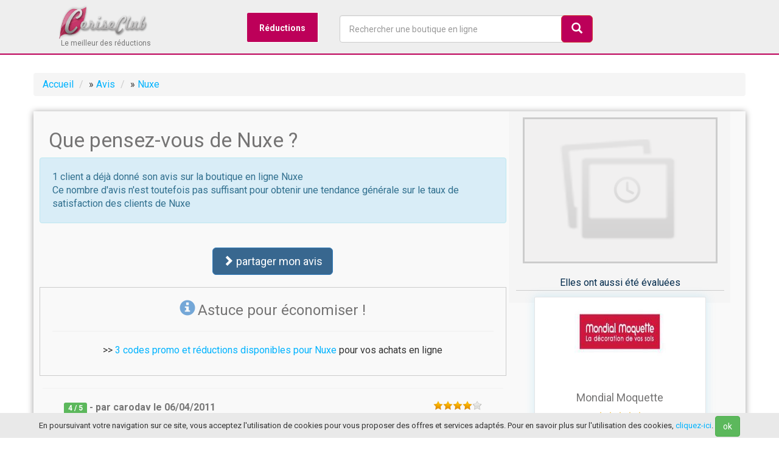

--- FILE ---
content_type: text/html; charset=UTF-8
request_url: https://www.ceriseclub.com/avis/nuxe
body_size: 11274
content:


<!DOCTYPE html>
<html lang="fr" class="no-js">
  <head>
  	<title>ᐅ Avis sur Nuxe : quelle est votre expérience client ?</title>
  	<meta name="description" content="Besoin d'informations avant d'acheter ? Avant tout achat en ligne, consultez les avis clients sur la boutique en ligne Nuxe.">
    <meta charset="utf-8">
    <meta name="viewport" content="width=device-width, initial-scale=1">
    <link rel="shortcut icon" href="/favicon.ico">
    <meta name="msvalidate.01" content="341CF86C85476FAF5B6B718F95FFF924" />
    <meta name="google-site-verification" content="amIeswHCkJF5pRNbzH2rNSgGxFQSqPt1IiJrbdTg4To" />
  <meta name="robots" content="index, follow">
     
  	<meta property="og:site_name" content="CeriseClub">
	<meta property="og:locale" content="fr_FR">
	<meta property="og:type" content="website">
	<meta property="og:title" content="ᐅ Avis sur Nuxe : quelle est votre expérience client ?">
	<meta property="og:description" content="Les avis des clients sur Nuxe">
	<meta property="og:url" content="https://www.ceriseclub.com/avis/nuxe" />
	<meta property="og:image" content="https://www.ceriseclub.com/images/stores/12098.jpg" />
  
  
<link rel="canonical" href="https://www.ceriseclub.com/avis/nuxe" />  
    <!-- Bootstrap 3 & styles CSS -->
    <link href="/common/css/bootstrap.min.css" rel="stylesheet">
    <link href="/common/css/style.css?t=1769052010" rel="stylesheet">  
    
 <script type="6a7eb25a83a3205a0379e464-text/javascript">
  (function(i,s,o,g,r,a,m){i['GoogleAnalyticsObject']=r;i[r]=i[r]||function(){
  (i[r].q=i[r].q||[]).push(arguments)},i[r].l=1*new Date();a=s.createElement(o),
  m=s.getElementsByTagName(o)[0];a.async=1;a.src=g;m.parentNode.insertBefore(a,m)
  })(window,document,'script','//www.google-analytics.com/analytics.js','ga');
  ga('create', 'UA-45001028-1', 'ceriseclub.com');
  ga('send', 'pageview');
</script>
</head>
  <body data-country="fr" itemscope itemtype="https://schema.org/WebPage">
  <header class="HeaderCerise" id="HeaderCerise">
 	<div class="headerBefore"> 
  		<div class="container">
  		
<div id="menu-wrapper">
<div class="logo col-sd-12">				
	  			<a class="navbar-brand classbrand" href="/"><img width="150" src="/common/img/ceriseclub-min.png"></a>	  		  			
	  			<span class="slogan">Le meilleur des réductions</span>	  					
  			</div>
	<nav>
	<ul class="navMenu">
		<li>
			<a href="#">Réductions</a>
			<div>
				<div class="navMenu-column col-md-3 bg1">
					<div class="titleMenu red"> <i class="glyphicon glyphicon-tag"></i> Réductions</div>
					<ul>
						<li><a href="/top10" title="top 20 des réductions les plus utilisées">Le Top 20</a></li>
						<li><a href="/reductions/" title="les nouvelles réductions disponibles">Dernières réductions</a></li>
						<li><a href="/livraison-gratuite" title="codes promos pour la livraison gratuite">Livraison offerte</a></li>
						<li><a href="/application" title="application shooping">L'appli shopping</a></li>
		      
					</ul>
				
				
					<div class="titleMenu red"> <i class="glyphicon glyphicon-thumbs-up"></i> Avis des clients</div>
					
					Plus de 10 000 avis disponibles sur les boutiques en ligne !
					<br /> 
					Informez-vous avant un achat en ligne en consultant les avis des autres clients. Partagez votre expérience en laissant vos propres avis pour aider les consommateurs.
					<ul>
						<li><a href="/avis/" title="les avis sur les boutiques en ligne">>> tous les avis</a></li>
					</ul>
				</div>

				<nav class="navMenu-column col-md-4">
					<div class="titleMenu"><i class='icon-list'></i> Catégories de réductions</div>
					<ul>
						<li><a href="/boutiques/c/ameublement-deco-bricolage" title="les codes promo pour la maison et la déco">Ameublement et décoration</a></li>
						<li><a href="/boutiques/c/alimentation" title="les codes promo pour l'alimentation">Alimentation</a></li>
						<li><a href="/boutiques/c/animalerie" title="les codes promo pour les animaux">Animaleries en ligne</a></li>
						<li><a href="/boutiques/c/vetements-mode" title="les codes promo pour la mode en ligne">Mode et vêtements</a></li>
						<li><a href="/boutiques/c/fleurs-jardinage" title="les codes promo pour le jardinage">Fleurs et jardin</a></li>
						<li><a href="/boutiques/c/jouets-jeux-puericulture" title="les codes promo pour les jouets et la puériculture">Enfants</a></li>
						<li><a href="/boutiques/c/beaute-parfums" title="les codes promo pour les parfums et accessoires de mode">Beauté et bien être</a></li>
						<li><a href="/boutiques/c/dietetique-sante" title="les codes promo pour le bien-être et la santé">Diététique et santé</a></li>
						<li><a href="/boutiques/c/high-tech-electromenager" title="les codes promo high-tech et technologie">High-tech et électroménager</a></li>
						<li><a href="/boutiques/c/sport" title="les codes promo pour le sport et la remise en forme">Sport</a></li>
						<li><a href="/boutiques/c/voyages-vacances-loisirs" title="les codes promo pour voyager">Voyages</a></li>
					</ul>
					<br />
					<a href="/boutiques/c/" title="voir tous les codes promo par catégorie de boutique">>> voir toutes les catégories</a>
				</nav>

			
				<nav class="navMenu-column col-md-4">
					<div class="titleMenu"><i class='icon-cart'></i> Boutiques en ligne</div>
					<ul>
						<li><a href="/reductions/amazon" title="Amazon">Amazon</a></li>
						<li><a href="/reductions/raja" title="Raja">Raja</a></li>
						<li><a href="/reductions/ventedudiable" title="Vente du diable">Vente du Diable</a></li>
						<li><a href="/reductions/cdiscount" title="Cdiscount">CDiscount</a></li>
						<li><a href="/reductions/sarenza" title="Sarenza">Sarenza</a></li>
						<li><a href="/reductions/spartoo" title="Spartoo">Spartoo</a></li>
						<li><a href="/reductions/toysrus" title="Toys R Us">Toys R Us</a></li>
						<li><a href="/reductions/promovacances" title="Promovacances">Promovacances</a></li>
						<li><a href="/reductions/macway" title="Macway">MacWay</a></li>
						<li><a href="/reductions/but" title="But">But</a></li>
						<li><a href="/reductions/yvesrocher" title="Yves Rocher">Yves Rocher</a></li>
						<li><a href="/reductions/easyparapharmacie" title="Easyparapharmacie">Easyparapharmacie</a></li>
						<li><a href="/reductions/nocibe" title="Nocibé">Nocibé</a></li>
						<li><a href="/reductions/kiabi" title="Kiabi">Kiabi</a></li>
						<li><a href="/reductions/boulanger" title="Boulanger">Boulanger</a></li>
						<li><a href="/reductions/manutan" title="Manutan">Manutan</a></li>
						<li><a href="/reductions/zalando" title="Zalando">Zalando</a></li>
						<li><a href="/reductions/zalandoprive" title="Zalando Privé">Zalando Privé</a></li>
					</ul>
					
					<br />
					<a href="/boutiques/" title="voir tous les codes des boutique">>> voir plus de boutiques</a>

				</nav>
			</div>
		</li>
	
		<li><a href="#" id="GiveSearch"><i class="glyphicon glyphicon-search"></i></a></li>
	</ul>
	</nav>

<div class="search col-md-4">
	  			<form role="search" id="search">
		  			<div class="form-group">
			  			<input type="text" autocomplete="off" name="q" class="form-control form-search" id="search_input" onClick="if (!window.__cfRLUnblockHandlers) return false; javascript:this.value='';" placeholder="Rechercher une boutique en ligne" data-cf-modified-6a7eb25a83a3205a0379e464-="">
			  		</div>
			  		<button type="submit" id="btnSearch" class="btn btn-lg btn-danger pull-right btn-search"><i class="glyphicon glyphicon-search"></i></button>
			  	</form>	
			  			<ul id="SearchResult"></ul>	
  			</div>  
</div>
</div>	
  	</div>
  		  </header>
<main class="container ContainerCerise" id="ContainerCerise"><ul class="breadcrumb breadcrumb-lite HideTablet" itemprop="breadcrumb">
<li class="first" itemscope itemtype="http://www.data-vocabulary.org/Breadcrumb">
<a class="first" href="/" itemprop="url">
<span itemprop="title">Accueil</span></a></li>
<li itemscope itemtype="http://www.data-vocabulary.org/Breadcrumb"><span class="divider">&raquo;</span> 
<a href="/avis/" itemprop="url"><span itemprop="title">Avis</span></a></li>
<li class="last" itemscope itemtype="http://www.data-vocabulary.org/Breadcrumb"><span class="divider">&raquo;</span> 
	<a class="last" href="/avis/nuxe" itemprop="url">
<span itemprop="title">Nuxe</span></a></li>
</ul>
<div class="content col-md-12">
<div class='col-md-8'>
	<h1>Que pensez-vous de Nuxe ?</h1>

<div class="row alert alert-info">
	
	1 client a déjà donné son avis sur la boutique en ligne Nuxe	<br />
	Ce nombre d'avis n'est toutefois pas suffisant pour obtenir une tendance générale sur le taux de satisfaction des clients de Nuxe	
		
</div>
<div class="row center">
<a href="#addreview" class="btn btn-lg btn-primary"><i class="glyphicon glyphicon-chevron-right"></i> partager mon avis</a>
</div>
<div class="row center" style="border:1px solid #CCC">

	<i class="glyphicon glyphicon-info-sign Blue" style="font-size:26px" ></i> <span class="h3">Astuce pour économiser !</span>
<hr />
		<p class="center">>> <a href="/reductions/nuxe" title="code promo pour Nuxe">3 codes promo et réductions disponibles pour Nuxe</a> pour vos achats en ligne</p>
		
</div>

<div class="row" itemprop="reviews" itemscope="" itemtype="http://schema.org/Review">
       <section>
	<div class="row reviewSection">
			<div class="col-md-8 Gray Strong">
			<div class="label label-success"><span itemprop="reviewRating">4</span> / 5</div> - par <span itemprop="author">carodav</span> le <time itemprop="datePublished" datetime="2011-04-06">06/04/2011</time>
			</div>
					<div class="col-md-4">
						<img class="pull-right" src='/common/img/star-4.png' alt="stars ratings" />
					</div>

		
			
			<div class="col-md-12" itemprop="reviewBody">
			<p class="Gray Font14">site qui ne cesse de s'étoffer avec maintenant nuxe hommes. on peut également commander un soin en ligne avec nuxe spa: on est bien guidé pour choisir ce qui nous convient le mieux. en s'inscrivant au club nuxe & moi des offres de réduction assez intéressantes sont proposées</p>
			</div>
			
	</div>
			
</section>
			</div>	

	

<div class="row"> 	
	
	<span class="h4">Les clients ont apprécié ces boutiques</span>
      
<section>
	<div class="row reviewSection">
			<div class="col-md-8 Gray Strong">
			<div class="label label-success"><span >5</span> / <span>5</span></div> <a href="https://www.ceriseclub.com/avis/footcenter" title="avis pour la boutique Foot Center">natalud a évalué Foot Center</a> le <time datetime="2011-03-23">23/03/2011</time>
			</div>
					<div class="col-md-4">
						<img class="pull-right" src='/common/img/star-5.png' alt="stars ratings" />
					</div>

		
			
			<div class="col-md-12" itemprop="reviewBody">
			<p class="Gray Font14">les articles livrés sont supers. les descriptifs sur le site reflètent complètement les articles.<br />
Après avoir passé une commande sur le site, vous recevez régulièrement des réductions, port offert.<br />
le site est très agréable à visiter.<br />
les délais de livraisons entièrement respectés.<br />
que du positif pour ce site. <br />
avis aux fans de foot.</p>
			</div>
			
	</div>
			
</section>
			<section>
	<div class="row reviewSection">
			<div class="col-md-8 Gray Strong">
			<div class="label label-success"><span >5</span> / <span>5</span></div> <a href="https://www.ceriseclub.com/avis/adn-auto" title="avis pour la boutique ADN-Auto">thestupiddwarf a évalué ADN-Auto</a> le <time datetime="2007-07-21">21/07/2007</time>
			</div>
					<div class="col-md-4">
						<img class="pull-right" src='/common/img/star-5.png' alt="stars ratings" />
					</div>

		
			
			<div class="col-md-12" itemprop="reviewBody">
			<p class="Gray Font14">un bon site, avec une large gamme de produits et présentés dans un site au décor agréable, également un site complet et facile à consulter, et des prix relativement avantageux. les divers articles sont assez sympas, et il y a une grande diversité de couleurs par exemple.</p>
			</div>
			
	</div>
			
</section>
			<section>
	<div class="row reviewSection">
			<div class="col-md-8 Gray Strong">
			<div class="label label-success"><span >5</span> / <span>5</span></div> <a href="https://www.ceriseclub.com/avis/directoptic" title="avis pour la boutique Direct Optic">lune5644 a évalué Direct Optic</a> le <time datetime="2012-01-18">18/01/2012</time>
			</div>
					<div class="col-md-4">
						<img class="pull-right" src='/common/img/star-5.png' alt="stars ratings" />
					</div>

		
			
			<div class="col-md-12" itemprop="reviewBody">
			<p class="Gray Font14">je suis myope et il me fallait une nouvelle paire de lunettes. j'avais envie de tester l'achat d'une monture et de verrres sur internet et mon choix s'est porté sur direct optic. j'ai facilement trouvé la monture qu'il me fallait sur le site ( les montures sont classées par styles ) et j'ai apprécie de pouvoir l'essayer virtuellement grace au logiciel permettant d'ajuster la monture sur ma propre photo. pour passer commande je n'ai eu qu'a prendre mon ordonnance et à reporter les informations dans les cases appropriées. j'ai reçu mes lunettes 8 jours après les avoir commandés, livrées dans une enveloppe à bulles. </p>
			</div>
			
	</div>
			
</section>
			<section>
	<div class="row reviewSection">
			<div class="col-md-8 Gray Strong">
			<div class="label label-success"><span >5</span> / <span>5</span></div> <a href="https://www.ceriseclub.com/avis/footcenter" title="avis pour la boutique Foot Center">Coriasco a évalué Foot Center</a> le <time datetime="2017-01-27">27/01/2017</time>
			</div>
					<div class="col-md-4">
						<img class="pull-right" src='/common/img/star-5.png' alt="stars ratings" />
					</div>

		
			
			<div class="col-md-12" itemprop="reviewBody">
			<p class="Gray Font14">Je vous recommande ce site qui suite à une retour pour un échange non reçu de leur part a procédé malgré tout à honorer l échange sur justificatif Colissimo. Une enseigne du net à l image d un magasin de proximité au service du client.</p>
			</div>
			
	</div>
			
</section>
			<section>
	<div class="row reviewSection">
			<div class="col-md-8 Gray Strong">
			<div class="label label-success"><span >5</span> / <span>5</span></div> <a href="https://www.ceriseclub.com/avis/fnac" title="avis pour la boutique Fnac">lolonut a évalué Fnac</a> le <time datetime="2006-08-25">25/08/2006</time>
			</div>
					<div class="col-md-4">
						<img class="pull-right" src='/common/img/star-5.png' alt="stars ratings" />
					</div>

		
			
			<div class="col-md-12" itemprop="reviewBody">
			<p class="Gray Font14">le site : c'est comme le magasin .... complet !!!<br />
des milliers de produits, avec la disponibilité indiquée.<br />
Pas assez souvent des réductions</p>
			</div>
			
	</div>
			
</section>
			<section>
	<div class="row reviewSection">
			<div class="col-md-8 Gray Strong">
			<div class="label label-success"><span >5</span> / <span>5</span></div> <a href="https://www.ceriseclub.com/avis/laredoute" title="avis pour la boutique La Redoute">kikipointalex a évalué La Redoute</a> le <time datetime="2006-12-14">14/12/2006</time>
			</div>
					<div class="col-md-4">
						<img class="pull-right" src='/common/img/star-5.png' alt="stars ratings" />
					</div>

		
			
			<div class="col-md-12" itemprop="reviewBody">
			<p class="Gray Font14">Rien à dire sur ce site d'une qualité exceptionnelle[10]. En effet, je trouve que ce site est complet, et qu'il est trés facile d'utilisation pour tous les internautes.De plus, je trouve que les produits sont de trés bonnes qualités, que ca soit pour les vetements, l'éléctromenager ou bien les meubles ou le linge de maison. Tout est parfait.</p>
			</div>
			
	</div>
			
</section>
			<section>
	<div class="row reviewSection">
			<div class="col-md-8 Gray Strong">
			<div class="label label-success"><span >5</span> / <span>5</span></div> <a href="https://www.ceriseclub.com/avis/redcoon" title="avis pour la boutique Redcoon">lune5644 a évalué Redcoon</a> le <time datetime="2012-01-11">11/01/2012</time>
			</div>
					<div class="col-md-4">
						<img class="pull-right" src='/common/img/star-5.png' alt="stars ratings" />
					</div>

		
			
			<div class="col-md-12" itemprop="reviewBody">
			<p class="Gray Font14">j'ai passé ma première commaende sur le site redcoon 15 jours avant noel. j'y ai acheté un sac d'épaule pour appareil photo reflex et en dehors du prix qui était très interessant, j'ai trouvé que passer une commande sur ce site était très facile car chaque étape du processus de commande était bien définie. j'ai reçu mon colis à domicile dans un très bon emballage ( carton plus papier de protection très solide) .la personne qui a reçu ce sac en cadeau à noel était très heureuse et moi aussi.</p>
			</div>
			
	</div>
			
</section>
			<section>
	<div class="row reviewSection">
			<div class="col-md-8 Gray Strong">
			<div class="label label-success"><span >5</span> / <span>5</span></div> <a href="https://www.ceriseclub.com/avis/sephora" title="avis pour la boutique Sephora">mob7604 a évalué Sephora</a> le <time datetime="2011-01-04">04/01/2011</time>
			</div>
					<div class="col-md-4">
						<img class="pull-right" src='/common/img/star-5.png' alt="stars ratings" />
					</div>

		
			
			<div class="col-md-12" itemprop="reviewBody">
			<p class="Gray Font14">j'aime beaucoup le site de sephora !! je le trouve beau, bien présenté, et facile d'accès. <br />
c'est pour  moi la possibilité de choisir mes produits comme je le ferai en boutique, ce qui est génial car je n'ai pas l'occasion d'y passer en ville. <br />
<br />
ca ne fait pas très longtemps que je commande dessus par contre, donc je ne sais pas s'il est facile de trouver des codes promo. quoique. aujourd'hui encore j'en ai vu une par hasard. <br />
<br />
la livraison est offerte dès 60€ et vous obtenez 4% en cashback avec ceriseclub :) what else !!</p>
			</div>
			
	</div>
			
</section>
			<section>
	<div class="row reviewSection">
			<div class="col-md-8 Gray Strong">
			<div class="label label-success"><span >5</span> / <span>5</span></div> <a href="https://www.ceriseclub.com/avis/saheline" title="avis pour la boutique Saheline">Alex a évalué Saheline</a> le <time datetime="2017-11-17">17/11/2017</time>
			</div>
					<div class="col-md-4">
						<img class="pull-right" src='/common/img/star-5.png' alt="stars ratings" />
					</div>

		
			
			<div class="col-md-12" itemprop="reviewBody">
			<p class="Gray Font14">Site sérieux et de très beaux produits. J’ai acheté une écharpe en cachemire et elle est vraiment prestige. Je recommande ce site. Livraison rapides, choix sympat, service client réactif dans toutes les situations.</p>
			</div>
			
	</div>
			
</section>
			<section>
	<div class="row reviewSection">
			<div class="col-md-8 Gray Strong">
			<div class="label label-success"><span >5</span> / <span>5</span></div> <a href="https://www.ceriseclub.com/avis/laredoute" title="avis pour la boutique La Redoute">nade62 a évalué La Redoute</a> le <time datetime="2008-04-28">28/04/2008</time>
			</div>
					<div class="col-md-4">
						<img class="pull-right" src='/common/img/star-5.png' alt="stars ratings" />
					</div>

		
			
			<div class="col-md-12" itemprop="reviewBody">
			<p class="Gray Font14">très contente de ma commande. le site est bien fait et très facile d'accès. pour moi, le gros avantage est de voir si les produits que l'on commande sont disponibles tout de suite ou pas: service proposé par la redoute. très souvent des réductions, des offres qui permettent de se faire plaisir pour pas cher. en plus, il y a un grand choix pour la livraison ( les lieux) ce qui permet de réduire les frais au maximum aussi. <br />
le paiement est sécurisé, le suivi de la commande est également pratique et rassurant. bref, je n'hésiterai pas à recommander via ce site</p>
			</div>
			
	</div>
			
</section>
			<section>
	<div class="row reviewSection">
			<div class="col-md-8 Gray Strong">
			<div class="label label-success"><span >5</span> / <span>5</span></div> <a href="https://www.ceriseclub.com/avis/armandthiery" title="avis pour la boutique Armand Thiery">lune5644 a évalué Armand Thiery</a> le <time datetime="2012-01-23">23/01/2012</time>
			</div>
					<div class="col-md-4">
						<img class="pull-right" src='/common/img/star-5.png' alt="stars ratings" />
					</div>

		
			
			<div class="col-md-12" itemprop="reviewBody">
			<p class="Gray Font14">le site de la marque armand thierry est un site sur lequel j'aime passer commande. je trouve qu'il est très bien conçu et qu'il est très facile d'y naviguer. j'y achète essentiellement des chemises et des pulls car je trouve que  la qualité des vetements pour homme qui y est vendue est exceptionnelle. passer commande se fait très facilement en quelques clics. pour ce qui est de la reception des colis je n'ai jamais eu de mauvaises surprises, les livraisons ont toujours été effectuées aux dates prévues et les colis ont toujours été très soignés.</p>
			</div>
			
	</div>
			
</section>
			<section>
	<div class="row reviewSection">
			<div class="col-md-8 Gray Strong">
			<div class="label label-success"><span >5</span> / <span>5</span></div> <a href="https://www.ceriseclub.com/avis/fruitrouge" title="avis pour la boutique FruitRouge">lune5644 a évalué FruitRouge</a> le <time datetime="2012-01-27">27/01/2012</time>
			</div>
					<div class="col-md-4">
						<img class="pull-right" src='/common/img/star-5.png' alt="stars ratings" />
					</div>

		
			
			<div class="col-md-12" itemprop="reviewBody">
			<p class="Gray Font14">j'ai passé ma toute première cimmande sur le site fruitrouge il y a quelques semaines et pour une première fois je peux dire que j'en ai été tout à fait satisfaite. je ne connassais pas ce site et je l'ai découvert par le biais d'une amie qui m'a parrainée. les vetements qui y sont vendus sont à la mode et il y a beaucoup de choix. personnellement j'ai choisi d'y acheter une robe. je n'ai eu aucun mal à passer commande et en tant que nouvelle cliente le site m'a offert une réduction de 5 euros. j'ai été livrée en quelques jours dans mon point-relais. a l'ouverture de mon paquet j'étais très satisfaite ma petite robe était semblable aux photos du site.</p>
			</div>
			
	</div>
			
</section>
			<section>
	<div class="row reviewSection">
			<div class="col-md-8 Gray Strong">
			<div class="label label-success"><span >5</span> / <span>5</span></div> <a href="https://www.ceriseclub.com/avis/argolidecoiffure" title="avis pour la boutique Argolide Coiffure">boodamix a évalué Argolide Coiffure</a> le <time datetime="2012-12-19">19/12/2012</time>
			</div>
					<div class="col-md-4">
						<img class="pull-right" src='/common/img/star-5.png' alt="stars ratings" />
					</div>

		
			
			<div class="col-md-12" itemprop="reviewBody">
			<p class="Gray Font14">depuis le temps que je cherchais une boutique qui puisse me vendre la marque kerastase!j'ai pu acheter mon masque nutri thermique qui est une pure merveille. on ne le trouve, habituellement que chez les coiffeurs. c'est dire ma surprise quand j'ai vu que j'allais pouvoir le recevoir à domicile. je ne me passerai plus de cette boutique en ligne.</p>
			</div>
			
	</div>
			
</section>
			<section>
	<div class="row reviewSection">
			<div class="col-md-8 Gray Strong">
			<div class="label label-success"><span >5</span> / <span>5</span></div> <a href="https://www.ceriseclub.com/avis/discountmariage" title="avis pour la boutique Discount Mariage">lover75 a évalué Discount Mariage</a> le <time datetime="2007-03-05">05/03/2007</time>
			</div>
					<div class="col-md-4">
						<img class="pull-right" src='/common/img/star-5.png' alt="stars ratings" />
					</div>

		
			
			<div class="col-md-12" itemprop="reviewBody">
			<p class="Gray Font14">discount-mariage est selon moi un de smeilleurs sites ou l'on peut trouvé tout ce qu'il faut pour réaliser un mariage de rêves je vais me marier prochainement et j'ai deja acheter pas mal de truc que l"on ne peut pas trouver moins chères ailleurs comme par exemple du tule pour 2 euros</p>
			</div>
			
	</div>
			
</section>
			<section>
	<div class="row reviewSection">
			<div class="col-md-8 Gray Strong">
			<div class="label label-success"><span >5</span> / <span>5</span></div> <a href="https://www.ceriseclub.com/avis/cdiscount" title="avis pour la boutique Cdiscount">gegette a évalué Cdiscount</a> le <time datetime="2006-12-11">11/12/2006</time>
			</div>
					<div class="col-md-4">
						<img class="pull-right" src='/common/img/star-5.png' alt="stars ratings" />
					</div>

		
			
			<div class="col-md-12" itemprop="reviewBody">
			<p class="Gray Font14">Il y a peu, j'ai commandé un cadre photo sur Cdiscount. Une très bonne affaire étant donné la forte remise qui était faite dessus. La description du produit était plutôt complète. Cependant, je souhaitais commander un aspirateur en même temps. Un modèle me plaisait, mais il y avait trop peu d'informations disponibles dans sa description (débit d'air par exemple). J'ai préféré m'abstenir. Le cadre photo m'a été livré à mon domicile dans les délais et en parfaite état! J'avais un peu peur qu'il arrive cassé, mais comme l'emballage était parfaitement réalisé, il n'y a eu aucun problème! Satisfaite donc!</p>
			</div>
			
	</div>
			
</section>
			







</div>

<div class="col-lg-12">
<hr />
</div>
<div class='row bottom-margin' id="addreview">


        <span class="h4">Donner son avis sur Nuxe</span>
        <hr />
        <div id="ReviewConfirm" class="alert alert-success none">
        Votre avis a été envoyé. Il sera prochainement lu par nos modérateurs.
        </div>
        
        <form role='form' id="FormReview" method="post">
        <input type="hidden" id="reviewId" value="12098">
          <div class='form-group'>
            <div class='row'>
              <div class='col-md-6'>
                <label class='control-label'>Votre note</label>
                <select class="form-control" name="reviewNote" id="reviewNote">
                	<option value="5">5/5 (super)</option>
                	<option value="4">4/5 (très bien)</option>
                	<option value="3">3/5 (pas mal)</option>
                	<option value="2">2/5 (pas terrible)</option>
                	<option value="1">1/5 (gros problème)</option>
                </select>
              </div>
              <div class='col-md-6'>
                <label class='control-label'>Votre pseudo ou nom</label>
                <input class='form-control' name="reviewPseudo" id="reviewPseudo" placeholder='Votre pseudo ou nom' type='text'>
              </div>
            </div>
          </div>
           <div class='form-group'>
            <div class='row'> 
          <div class='col-md-12'>
                <label class='control-label'>Numéro de commande</label>
                <input class='form-control' name="reviewOrderNumber" id="reviewOrderNumber" placeholder='Indiquez ici le numéro de votre commande' type='text'>
              </div>
            </div>
          </div>         
          
          <div class='form-group'>
            <div class='row'>
              <div class='col-md-12'>
                <label class='control-label'>Donnez votre avis</label>
                <textarea class='form-control' name='reviewComment' id="reviewComment" rows='4'></textarea>
              </div>
            </div>
          </div>
           <div class='col-md-12'>
           <p class="Font12">Les propos laissés sont de la seule responsabilité de leurs auteurs et doivent témoigner d'une véritable expérience d'achat argumentée. Tout avis diffamatoire, déplacé, contraire aux bonnes moeurs ou fictif ne sera pas publié</p>
           </div>
           <div class='col-md-12'>
          <button class='btn btn-primary pull-right' type='button' id="FormReviewSubmit"><i class="glyphicon glyphicon-chevron-right"></i> laisser mon avis</button>
          <br />
           </div>
        </form>
		<hr />
		<strong>Note :</strong>
		<p class="Font12">En témoignant de votre expérience d'achat sur la boutique en ligne fr.nuxe.com, vous permettez aux futurs clients d'être informé avant un achat.</p>
		<p class="Font12">De la même façon, si vous vous apprêtez à effectuer une commande sur le site Nuxe et que vous avez un doute, les avis des autres clients peuvent vous aider à prendre une décision.
		<br />
		<strong>Toutefois, attention !</strong> un nombre d'avis trop faible n'est pas forcément révélateur de la fiabilité d'une boutique. Seul un nombre d'avis important peut donner une image juste de la satisfaction des clients d'une boutique.</p>
		<p class="Font12">Les avis sur CeriseClub ne sont pas rémunérés, à l'inverse de nombre d'autres sites. En cas de mécontentement, la propension à laisser un avis négatif est donc importante, motivée par la volonté naturelle de témoigner de son expérience négative et à le faire savoir. La démarche spontanée de témoigner d'une expérience d'achat satisfaisante est moins évidente. Il convient donc d'analyser les informations avec un certain recul.</p>
		<p class="Font12">Si vous souhaitez laisser un avis sur Nuxe, votre expérience d'achat doit être réelle, correctement rédigée. Les propos insultants, diffamatoires, (l'utilisation par exemple de mots tels que <i>arnaque</i>, <i>escroquerie</i>), les avis qui n'apporteraient aucune information utile entraîneront la non publication de l'avis.</p>
	
		<p class="Font12">Si vous vous apprêtez à laisser un avis négatif sur Nuxe parce que vous n'êtes pas satisfait de votre commande, contactez d'abord la boutique afin de trouver une solution. Bon nombre de problèmes peuvent en effet être résolus directement auprès du service client de la boutique concernée.</p>
		<p class="Font12">CeriseClub <strong>n'est pas le service client du site Nuxe</strong>. Pour toute question sur une commande, seule la boutique est apte à vous apporter une réponse et c'est elle seule qui doit être contactée via son service client.</p>


		<br />
		<p class="Font12">Les avis sur Nuxe figurant sur CeriseClub ont été modérés avant publication. En outre, un numéro de commande est demandé, permettant de pouvoir vérifier le cas échéant auprès du commerçant concerné l'existence réelle de la commande.</p>
		<p class="Font12">Les boutiques en ligne disposent d'un droit de réponse. Il suffit pour cela de nous contacter en nous indiquant l'avis concerné, et la réponse à publier à cet avis.</p>
        </div>
</div>
<div class='col-md-4'>
		<div class="sidebar">
 	    	<div class="StorePicDiv margin-bottom">
				<a data-store="12098" class="btn-store-out overhand"><img class="StorePic" src="/common/img/stores/cust-12098.jpg" alt="Nuxe"></a>
			</div>
						
			<div class="SideShare center">
			<p class="Tsidebar">Elles ont aussi été évaluées</p>
			
				   	<div class="col-md-12"> 	
       
              <div class='col-md-12' style="margin-bottom:10px">
          <div class='iconed-feature spanhover'>
            <div class='feature-icon-w StoreImg'>
            	<div class="LogoStoreRound" style="center">	
           						<img src=[data-uri] data-original='/common/img/stores/574.png?t=1769052010' class="Logo200 lazy">      
					            	</div>
            </div>
            <center>
            <p class="h4">Mondial Moquette</p>
            							<div id="star"><img src='/common/img/star-5.png' alt="avis des clients" content='5' /></div>
						<br />
							<div class="label label-primary Font14">
								Note : <span>5</span> / <span>5</span>
							</div>
				 
                    <p>2 avis clients</p>
                      <a href="/avis/mondialmoquette" class='btn btn-danger'>voir tous les avis</a>
            </center>
          </div>
        </div>
                <div class='col-md-12' style="margin-bottom:10px">
          <div class='iconed-feature spanhover'>
            <div class='feature-icon-w StoreImg'>
            	<div class="LogoStoreRound" style="center">	
           						<img src=[data-uri] data-original='/common/img/stores/333.png?t=1769052010' class="Logo200 lazy">      
					            	</div>
            </div>
            <center>
            <p class="h4">Burner</p>
            							<div id="star"><img src='/common/img/star-5.png' alt="avis des clients" content='5' /></div>
						<br />
							<div class="label label-primary Font14">
								Note : <span>5</span> / <span>5</span>
							</div>
				 
                    <p>2 avis clients</p>
                      <a href="/avis/burner" class='btn btn-danger'>voir tous les avis</a>
            </center>
          </div>
        </div>
                <div class='col-md-12' style="margin-bottom:10px">
          <div class='iconed-feature spanhover'>
            <div class='feature-icon-w StoreImg'>
            	<div class="LogoStoreRound" style="center">	
           						<img src=[data-uri] data-original='/common/img/stores/751.png?t=1769052010' class="Logo200 lazy">      
					            	</div>
            </div>
            <center>
            <p class="h4">100000 Volts</p>
            							<div id="star"><img src='/common/img/star-4.png' alt="avis des clients" content='4' /></div>
						<br />
							<div class="label label-primary Font14">
								Note : <span>4</span> / <span>5</span>
							</div>
				 
                    <p>9 avis clients</p>
                      <a href="/avis/100000volts" class='btn btn-danger'>voir tous les avis</a>
            </center>
          </div>
        </div>
                
      </div>
			</div>

		</div>
	</div>		
</div>	
	</main>
<div class="center container Font10">
	Dernière mise à jour le <time itemprop="lastReviewed" datetime="2026-01-22T04:3:28+02:00">22/01/2026</time></div>
<footer class="page-footer">
	<div class="container">	
	    	<div class="footer-list">       
			<div class="col-md-4">
				<p class="Tfooter">A propos de CeriseClub</p>
				<ul>
					<li><a href="#" id="l-about">Nos Mentions légales</a></li>
					<li><a href="#" id="l-privacy">Politique de confidentialité </a></li>
					<li><a href="#" id="l-contact">Nous contacter</a></li>
				</ul>      
			</div>
			<div class="center col-md-4 footer-link">
				<p class="Tfooter">Nous suivre sur les réseaux sociaux</p>
					
					<a href="https://www.facebook.com/CeriseClubFR">   <svg width="50" height="50" viewBox="0 0 50 50" xmlns="http://www.w3.org/2000/svg"><title>icon-facebook</title><g fill="none" fill-rule="evenodd"><circle fill="#3A5898" cx="25" cy="25" r="25"/><path d="M31 21.448h-3.746v-2.39c0-.894.61-1.104 1.042-1.104h2.642v-3.94L27.298 14c-4.04 0-4.96 2.94-4.96 4.82v2.628H20v4.06h2.337V37h4.917V25.508h3.316l.43-4.06" fill="#FFF"/></g></svg> </a>
					<a href="https://www.twitter.com/CeriseClubFR"><svg width="50" height="50" viewBox="0 0 50 50" xmlns="http://www.w3.org/2000/svg"><title>icon-twitter</title><g fill="none" fill-rule="evenodd"><circle fill="#5EA9DD" cx="25" cy="25" r="25"/><path d="M37.946 18.348c-.88.4-1.827.668-2.82.79 1.013-.62 1.792-1.602 2.16-2.772-.95.574-2.002.99-3.12 1.215-.897-.972-2.174-1.58-3.587-1.58-2.714 0-4.914 2.242-4.914 5.008 0 .392.044.774.127 1.14-4.083-.208-7.703-2.2-10.126-5.23-.423.738-.665 1.6-.665 2.516 0 1.738.867 3.27 2.185 4.17-.805-.027-1.562-.253-2.225-.628v.063c0 2.426 1.693 4.45 3.94 4.91-.412.114-.846.175-1.294.175-.316 0-.624-.03-.924-.09.625 1.99 2.44 3.438 4.59 3.48-1.682 1.342-3.8 2.142-6.102 2.142-.397 0-.788-.023-1.172-.07 2.174 1.42 4.757 2.25 7.53 2.25 9.038 0 13.98-7.63 13.98-14.25 0-.216-.005-.432-.015-.646.96-.705 1.793-1.588 2.45-2.592" fill="#FFF"/></g></svg></a>
					<a rel="publisher" href="https://plus.google.com/+ceriseclub">  <svg width="50" height="50" viewBox="0 0 50 50" xmlns="http://www.w3.org/2000/svg"><title>icon-googleplus</title><g fill="none" fill-rule="evenodd"><circle fill="#DC472D" cx="25" cy="25" r="25"/><g fill="#FFF"><path d="M24.302 27.599c0-.002-1.385-1.14 0-2.325 0 0 2.075-1.235 2.52-3.26 0-.002.64-2.818-1.88-4.5h1.632L28.5 16.43h-7.215s-3.954.05-5.19 3.21c.002 0-1.135 2.572.595 4.696 0 0 1.087 1.533 3.162 1.73l1.433-.05s-.89 1.386.545 2.965c0 0-4.845.102-6.376 2.03 0 0-2.718 2.57.197 5.336 0 0 1.978 1.83 6.723 1.187 0 0 3.508-.594 5.04-3.41 0 0 1.285-2.57-.888-4.646 0 0-1.582-1.483-2.224-1.878v-.002zm-5.784-5.388c-.675-2.14.022-4.268 1.56-4.754 1.535-.485 3.328.856 4.003 2.997.678 2.14-.02 4.268-1.557 4.753-1.536.484-3.33-.857-4.005-2.996zM25 35.361c-2.323 1.878-5.345.786-5.345.786-4.004-1.285-2.57-4.3-2.57-4.3 1.58-2.57 5.733-2.025 5.733-2.025l1.927 1.482c2.442 2.11.255 4.058.255 4.058zM39.24 20.064h-3.9v-3.9h-1.79v3.9h-3.9v1.79h3.9v3.9h1.79v-3.9h3.9v-1.79"/></g></svg>  </a>
					
					
					
					
			</div>
			
			
       <div class="col-md-4 center legals">
       	Tous droits réservés
       	<br />
       	La Cerise Bleue 2006 / 2026       	<br />
       	        </div>
        
      </div>		
	</div>
</footer>
<a href="#" class="back-to-top"><i class="glyphicon glyphicon-chevron-up"></i></a>	

    		<div class="alert-cookie-box">
            <div>
                <form>
                    <p class="center">En poursuivant votre navigation sur ce site, vous acceptez l'utilisation de cookies pour vous proposer des offres et services adaptés. Pour en savoir plus sur l'utilisation des cookies, <a href="/privacy">cliquez-ici</a>.
                    <a id="cookie_info" type="submit" class="btn btn-success" data-dismiss="alert" aria-hidden="true">ok</a></p>
                </form>
            </div>
        </div>
 



<script type="6a7eb25a83a3205a0379e464-text/javascript" src="/common/js/jquery.min.js"></script>
<script type="6a7eb25a83a3205a0379e464-text/javascript" src="/common/js/bootstrap.min.js"></script>
<script type="6a7eb25a83a3205a0379e464-text/javascript" src="/common/js/scripts.js?t=1769052010"></script>	



 <script type="6a7eb25a83a3205a0379e464-text/javascript">
 $("img.lazy").lazyload({
    effect : "fadeIn"
});

var clipboard = new Clipboard('.btn-c');
     $('.btn-c').on('click',function(e){
       $(this).html("<b>copié !</b>");
       $(this).removeClass("btn-default");
        $(this).addClass("btn-success");

  }); 
</script>
  <script src="/cdn-cgi/scripts/7d0fa10a/cloudflare-static/rocket-loader.min.js" data-cf-settings="6a7eb25a83a3205a0379e464-|49" defer></script><script defer src="https://static.cloudflareinsights.com/beacon.min.js/vcd15cbe7772f49c399c6a5babf22c1241717689176015" integrity="sha512-ZpsOmlRQV6y907TI0dKBHq9Md29nnaEIPlkf84rnaERnq6zvWvPUqr2ft8M1aS28oN72PdrCzSjY4U6VaAw1EQ==" data-cf-beacon='{"version":"2024.11.0","token":"b0c0d50c560c43a68511dd81171af7ea","r":1,"server_timing":{"name":{"cfCacheStatus":true,"cfEdge":true,"cfExtPri":true,"cfL4":true,"cfOrigin":true,"cfSpeedBrain":true},"location_startswith":null}}' crossorigin="anonymous"></script>
</body>
</html>
